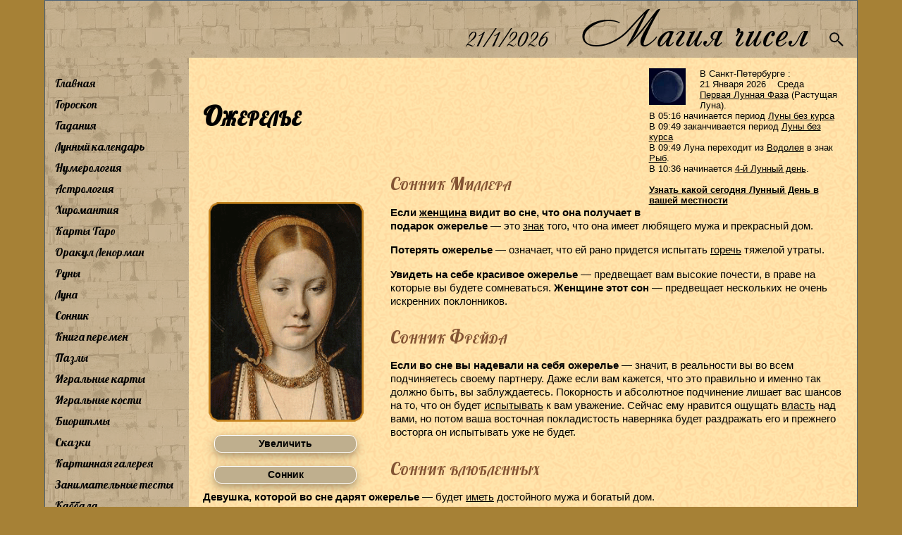

--- FILE ---
content_type: text/html; charset=utf-8
request_url: https://www.magiachisel.ru/Sonnik/o.aspx?ar=o_ozherele
body_size: 40794
content:


<!DOCTYPE html PUBLIC "-//W3C//DTD XHTML 1.0 Strict//EN" "http://www.w3.org/TR/xhtml1/DTD/xhtml1-strict.dtd">
<html xmlns="http://www.w3.org/1999/xhtml" xml:lang="en">
<head><meta name="viewport" content="width=960" /><link rel="canonical" href="https://www.magiachisel.ru/Sonnik/o.aspx?ar=o_ozherele" /><title>
	magiachisel.ru: Сонник.Что означает когда снится Ожерелье. К чему снится Ожерелье. Видеть это во сне.
</title><link href="https://fonts.googleapis.com/css?family=Philosopher&amp;subset=cyrillic" rel="stylesheet" type="text/css" /><link href="https://fonts.googleapis.com/css?family=Lobster&amp;subset=cyrillic" rel="stylesheet" type="text/css" /><link href="https://fonts.googleapis.com/css?family=Ruslan+Display&amp;subset=cyrillic-ext" rel="stylesheet" type="text/css" /><link id="idCss" href="../Styles/Site338.css" rel="stylesheet" type="text/css" /><link rel="shortcut icon" href="https://magiachisel.ru/favicon.ico" type="image/vnd.microsoft.icon" /><link rel="icon" href="https://magiachisel.ru/favicon.ico" type="image/vnd.microsoft.icon" /><link rel="apple-touch-icon" href="https://magiachisel.ru/Pictures/apple-touch-icon.png" />
 <style type="text/css" > 
   @font-face {
   font-family: 'Andantino script';
   src: url('../Fonts/Andantino-script.woff');
   font-weight: bold;
      }
    @font-face {
   font-family: 'LavanderiaC';
   src: url('../Fonts/ofont.ru_LavanderiaC.woff');  
      }
 </style>   
          
    
<meta name="description" content="Из Сонника Фрейда: 
    
      Если во сне вы надевали на себя ожерелье — значит, в реальности вы во всем подчиняетесь своему партнеру. Даже если вам кажется, что это правильно и именно так должно быть, вы заблуждаетесь.. Из Сонника Миллера: 
    
      Если женщина видит во сне, что она получает в подарок ожерелье — это знак того, что она имеет любящего мужа и прекрасный дом.
    
      Потерять ожерелье — означает, что ей рано придется испытать горечь тяжелой утраты.. Приведены толкования из 30 различных сонников." />
<meta name="keywords" content="Сонник. Толкование снов. Что означает, когда снится Ожерелье. " />


 
 <!-- Google tag (gtag.js) -->
<script async src="https://www.googletagmanager.com/gtag/js?id=G-R13905YCMW"></script>
<script>
  window.dataLayer = window.dataLayer || [];
  function gtag(){dataLayer.push(arguments);}
  gtag('js', new Date());

  gtag('config', 'G-R13905YCMW');
</script>                                   
<script type="text/javascript">

  var _gaq = _gaq || [];
  _gaq.push(['_setAccount', 'UA-25530689-1']);
  _gaq.push(['_setSiteSpeedSampleRate',10]); 
  _gaq.push(['_trackPageview']);
  

  (function() {
    var ga = document.createElement('script'); ga.type = 'text/javascript'; ga.async = true;
    ga.src = ('https:' == document.location.protocol ? 'https://ssl' : 'http://www') + '.google-analytics.com/ga.js';
    var s = document.getElementsByTagName('script')[0]; s.parentNode.insertBefore(ga, s);
  })();

</script> 

    
  <script type="text/javascript" async src="//pagead2.googlesyndication.com/pagead/js/adsbygoogle.js"></script>
<script type="text/javascript">
   /* (adsbygoogle = window.adsbygoogle || []).push({
        google_ad_client: "ca-pub-0874351645224765",
        enable_page_level_ads: true
    });*/
    function toggleMenu() {
        if (document.getElementById("drdcnt").style.display != "block") {
            document.getElementById("drdcnt").style.display = "block";
            myMove();
        }
        else
            document.getElementById("drdcnt").style.display = "none";
    }
    function myMove() {
        var elem = document.getElementById("drdcnt");
        var pos = -350;
        var id = setInterval(frame, 1);
        function frame() {
            if (pos > 0) {
                clearInterval(id);
            } else {
                pos = pos + 15;
                //  elem.style.top = pos + 'px';
                elem.style.left = pos + 'px';
            }
        }
    }

</script>
  

</head>
<body>
       <form method="post" action="./o.aspx?ar=o_ozherele" id="ctl01">
<div class="aspNetHidden">
<input type="hidden" name="__VIEWSTATE" id="__VIEWSTATE" value="/wEPDwUKMTQyOTcxNTUxOGRkVDPiJWe7IsL8VT6k7ReDf3WV78o=" />
</div>

<div class="aspNetHidden">

	<input type="hidden" name="__VIEWSTATEGENERATOR" id="__VIEWSTATEGENERATOR" value="A6C67CF1" />
</div>
      
    <div id="idPage" class="page">
            <div id="idHeader" class="header">
            <div class="mTitle" style="text-align:right;padding-right:4px;"> <span id="btnMstMenu" class="iconMstMenu" >&equiv;</span>
               <span id="Segodnya" class="segodnya"></span>&nbsp;&nbsp;&nbsp;<a style="color:black;text-decoration:none;" href="../Default.aspx">Магия&nbsp;чисел</a>&nbsp;&nbsp;<a href="../Poisk.aspx"><img class="iconMstSearch" src="../Pictures/search1.gif"/></a>&nbsp;</div>    
             </div>
                 
           <table cellspacing="0" cellpadding="0" style="width: 100%; border-style:none; ">
	<tr>
		<td id="tdMenu" valign="top" class="hideSkiplink" style="max-height:100%">
                    
                     <div class="mstMenu"> <div id="drdcnt" class="mstMenu-content">
                        <div id="cphMenu_idMenu" class=" hideSkiplink" style="margin-left:4px">
               <ul class="ulMenu">
                  <li><a href="../Default.aspx">Главная</a></li>
                  <li><a href="../Astrologia/GoroskopNaKazhdyjDen.aspx">Гороскоп</a></li>
                  <li><a href="../KartyTaro/GadanieOnline.aspx">Гадания</a></li>
                  <li><a href="../Luna/LunnyiKalendar.aspx">Лунный календарь</a></li>
                  <li><a href="../Numerologia/Numerologiya.aspx">Нумерология</a></li>
                  <li><a href="../Astrologia/Astrologia.aspx">Астрология</a></li>
                  <li><a href="../Hiromantiya/Hiromantiya.aspx">Хиромантия</a></li>
                  <li><a href="../KartyTaro/KartyTaro.aspx">Карты Таро</a></li>
                  <li><a href="../Orakul/OrakulLenorman.aspx">Оракул Ленорман</a></li>
                  <li><a href="../Runy/RunyGlv.aspx">Руны</a></li>
                  <li><a href="../Luna/LunaGlv.aspx">Луна</a></li>
                  <li><a href="../Sonnik.aspx">Сонник</a></li>
                  <li><a href="../KnigaPeremen/Glavnaya.aspx">Книга перемен</a></li>
                  <li><a href="../Puzzles/Glavnaya.aspx">Пазлы</a></li>
                  <li><a href="../Karty/IgralnyeKarty.aspx">Игральные карты</a></li>
                  <li><a href="../Dice/StarinnyeGadaniya.aspx">Игральные кости</a></li>
                  <li><a href="../BioRitmy/Opisanie.aspx">Биоритмы</a></li>
                  <li><a href="../KartyTaro/Skazki.aspx">Сказки</a></li>
                  <li><a href="../KrtnGalereya/Pictures.aspx">Картинная галерея</a></li>
                  <li><a href="../Testy/ZanimatelnyeTesty.aspx">Занимательные тесты</a></li>
                  <li><a href="../Kabbala.aspx">Каббала</a></li>
                  <li><a href="../Kontakty.aspx">Контакты</a></li>
                  <li><a href="../ObratnayaSvyaz.aspx">Обратная связь</a></li>
                  <li><a href="../NashiPartnery.aspx">Наши партнеры</a></li>
               </ul>
                 
                                          
            </div>     </div>   </div>  
                    
                </td>
		<td id="tdContent" style="width: 100%;vertical-align:top">
                
                           <div class="main" >
                          
            
<div class="sonnik">
<div id="MainContent_iDiv"><div style="width:30%;float:right;padding:3px 3px 3px 3px "><img style="background-color:#000120;margin:0px 20px 0px 0px" class="lFazyTlkImg" src="../Pictures/FazyLuny/04.gif"/>В Санкт-Петербурге :<br />21&nbsp;Января 2026&nbsp;&nbsp;&nbsp; Среда<br /><a title="Особенности личности, рожденной в 1-ю фазу Луны  " href="../Luna/LunnayaFaza.aspx?addr=00&kln=000">Первая Лунная Фаза</a> (Растущая Луна).<br />В 05:16 начинается период <a title="Что означает когда Луна без курса. &#xa;Как это влияет на финансовые дела и партнерские отношения." href="../Luna/LunaBezKursa.aspx">Луны без курса</a> <br />В 09:49 заканчивается период <a title="Что означает когда Луна без курса. &#xa;Как это влияет на финансовые дела и партнерские отношения." href="../Luna/LunaBezKursa.aspx">Луны без курса</a> <br />В 09:49 Луна переходит из <a title="Влияние Луны в знаке Водолея на различные стороны нашей жизни " href="../Luna/LunaVZnakahZd.aspx?addr=10&kln=000">Водолея</a> в знак <a title="Влияние Луны в знаке Рыб на различные стороны нашей жизни " href="../Luna/LunaVZnakahZd.aspx?addr=11&kln=000">Рыб</a>.<br />В 10:36 начинается <a href="../Luna/LunnyjDen.aspx?addr=03&kln=000">4-й Лунный день</a>.<br /><br /><a title="Подробный лунный календарь для любой местности&#xa;для 1900-2099 годов. &#xa;Настроив календарь (выбор города и часовой зоны) &#xa;и определив лунный день, узнайте, сбудется ли ваш сон. &#xa;Выберите свою дату рождения, &#xa;чтобы определить, в какой лунный день вы родились. " href="../Luna/LunnyiKalendar.aspx"><b>Узнать какой сегодня Лунный День в вашей местности</b></a> </div><div id="divo_ozherele">
    <br />
    <h2>Ожерелье</h2><table style="float:left;"><tr><td><div id="zo"><a href="../KartyTaro/Picture.aspx?addr=14&pic=00"><span></span><img alt="Ожерелье в Соннике" style="float:left;width:220px;margin:90px 30px 10px 0px;" src="../Pictures/Sonnik/ozherele.gif"/></a></div></td></tr><tr><td><a style="margin:0px 5% 0px 5%" class="btn" href="../KartyTaro/Picture.aspx?addr=14&pic=00" >Увеличить</a></td></tr><tr><td><br/><a style="margin:0px 5% 0px 5%" class="btn" href="../Sonnik.aspx" >Сонник</a></td></tr></table>
    <br />
    <br />
    <h3>Сонник Миллера</h3>
    <p>
      <strong>Если <a href="../Sonnik/ej.aspx?ar=zh_zhenshhina">женщина</a> видит во сне, что она получает в подарок ожерелье</strong> — это <a href="../Sonnik/ej.aspx?ar=z_znak">знак</a> того, что она имеет любящего мужа и прекрасный дом.</p>
    <p>
      <strong>Потерять ожерелье</strong> — означает, что ей рано придется испытать <a href="../Sonnik/g.aspx?ar=g_gorech">горечь</a> тяжелой утраты.</p>
    <p>
      <strong>Увидеть на себе красивое ожерелье</strong> — предвещает вам высокие почести, в праве на которые вы будете сомневаться. <strong>Женщине этот сон</strong> — предвещает нескольких не очень искренних поклонников.</p>
    <h3>Сонник Фрейда</h3>
    <p>
      <strong>Если во сне вы надевали на себя ожерелье</strong> — значит, в реальности вы во всем подчиняетесь своему партнеру. Даже если вам кажется, что это правильно и именно так должно быть, вы заблуждаетесь. Покорность и абсолютное подчинение лишает вас шансов на то, что он будет <a href="../Sonnik/i.aspx?ar=i_ispytyvat">испытывать</a> к вам уважение. Сейчас ему нравится ощущать <a href="../Sonnik/v.aspx?ar=v_vlast">власть</a> над вами, но потом ваша восточная покладистость наверняка будет раздражать его и прежнего восторга он испытывать уже не будет.</p>
    <h3>Сонник влюбленных</h3>
    <p>
      <strong>Девушка, которой во сне дарят ожерелье</strong> — будет <a href="../Sonnik/i.aspx?ar=i_imet">иметь</a> достойного мужа и богатый дом.</p>
    <p>
      <strong>Потерять во сне ожерелье</strong> — дурной знак, предвещающий раннее <a href="../Sonnik/o.aspx?ar=o_odinochestvo">одиночество</a> и потерю любимого человека.</p>
    <p>
      <strong>Если женщина во сне увидит ожерелье на себе</strong> — это означает, что у нее появятся неискренние поклонники.</p>
    </div></div></div><div style="border:1px solid black"  onclick="_gaq.push([&#39;_trackEvent&#39;, &#39;YanDirS1&#39;, &#39;Sonnik&#39;, &#39;8:02 AM&#39;]);">
  <!-- Yandex.RTB R-A-102413-11 -->
  <div id="yandex_rtb_R-A-102413-11"></div>
  <script type="text/javascript">
      (function(w, d, n, s, t) {
      w[n] = w[n] || [];
      w[n].push(function() {
      Ya.Context.AdvManager.render({
      blockId: "R-A-102413-11",
      renderTo: "yandex_rtb_R-A-102413-11",
      async: true
      });
      });
      t = d.getElementsByTagName("script")[0];
      s = d.createElement("script");
      s.type = "text/javascript";
      s.src = "//an.yandex.ru/system/context.js";
      s.async = true;
      t.parentNode.insertBefore(s, t);
      })(this, this.document, "yandexContextAsyncCallbacks");
    </script>
</div><div class="sonnik"><div><div><h3>Сонник Дмитрия и Надежды Зимы</h3>
    <p>
      <strong>Ожерелье во сне</strong> — символизирует обязанности, которые <a href="../Sonnik/cya.aspx?ar=ch_chelovek">человек</a> принимает на себя добровольно.</p>
    <p>
      <strong>Красивое, дорогое ожерелье</strong> — означает, что <a href="../Sonnik/tu.aspx?ar=u_uspex">успех</a> вам может обеспечить умение <a href="../Sonnik/d.aspx?ar=d_derzhat">держать</a> себя в обществе, а также <a href="../Sonnik/i.aspx?ar=i_iskusstvo">искусство</a> поддерживать хорошие <a href="../Sonnik/o.aspx?ar=o_otnosheniya">отношения</a> с влиятельными людьми.</p>
    <p>
      <strong>Если ожерелье слишком тяжелое или как-нибудь мешает вам во сне</strong> — это означает, что вам будет трудно <a href="../Sonnik/d.aspx?ar=d_derzhatsya">держаться</a> в рамках приличий. Возможно, какие-то события вызовут у вас волну неприятных чувств, которые вы всеми силами будете стараться скрыть, чтобы не <a href="../Sonnik/p.aspx?ar=p_poteryat">потерять</a> лицо.</p>
    <p>
      <strong>Потерять или <a href="../Sonnik/s.aspx?ar=s_slomat">сломать</a> ожерелье во сне</strong> — знак того, что, забыв о правилах приличия и хорошего тона, вы рискуете потерять свое положение.</p>
    <h3>Сонник для всей семьи</h3>
    <p>
      <strong>Увидеть во сне с четверга на пятницу, что получаете в подарок ожерелье</strong> — подтверждение того, что вы имеете любящего мужа и прекрасный дом.</p>
    <p>
      <strong>Если во сне с воскресенья на <a href="../Sonnik/p.aspx?ar=p_ponedelnik">понедельник</a> вы потеряли ожерелье</strong> — значит, вам вскоре предстоит испытать горечь тяжелой утраты.</p>
    <p>
      <strong>Увидеть на себе красивое ожерелье во сне со вторника на среду</strong> — к похвале.</p>
    <h3>Сонник для стервы</h3>
    <p>
      <strong>Ожерелье <a href="../Sonnik/v.aspx?ar=v_videt">видеть</a> на себе</strong> — <a href="../Sonnik/p.aspx?ar=p_pochesti">почести</a> и <a href="../Sonnik/p.aspx?ar=p_poklonenie">поклонение</a> не принесут удовлетворения, ты почувствуешь нотку фальши и неискренность.</p>
    <p>
      <strong>Получить в подарок</strong> — прекрасный любящий <a href="../Sonnik/s.aspx?ar=s_suprug">супруг</a> и <a href="../Sonnik/d.aspx?ar=d_dostatok">достаток</a> в доме.</p>
    <p>
      <strong>Потерять ожерелье</strong> — потеря.</p>
    <h3>Новый семейный сонник</h3>
    <p>
      <strong>Женщина, увидевшая во сне, что она получает в подарок ожерелье</strong> — будет иметь любящего мужа и прекрасный дом.</p>
    <p>
      <strong>Потеря ожерелья</strong> — снится к утрате.</p>
    <p>
      <strong>Сон, в котором вы видите на себе красивое ожерелье</strong> — предвещает вам высокие почести, в праве на которые вы будете сомневаться. <strong>Женщине этот сон</strong> — обещает нескольких не очень искренних поклонников.</p>
    <h3>Современный cовмещенный сонник</h3>
    <p>
      <strong>Если женщине снится, что она получает в подарок ожерелье</strong> — это предзнаменование того, что у нее будет любящий <a href="../Sonnik/lm.aspx?ar=m_muzh">муж</a> и прекрасный дом.</p>
    <p>
      <strong>Если же ей снится, что она потеряла ожерелье</strong> — в реальной жизни ее ждет тяжелая утрата.</p>
    <h3>Восточный женский сонник</h3>
    <p>
      <strong>Сон, в котором ты видишь себя в дорогом, красивом ожерелье</strong> — обещает скорую <a href="../Sonnik/lm.aspx?ar=l_lyubov">любовь</a> богатого человека, и, возможно, <a href="../Sonnik/d.aspx?ar=d_delo">дело</a> закончится браком.</p>
    <h3>Новейший сонник Г.Иванова</h3>
    <p>
      <strong>Ожерелье</strong> — вам удастся сплотить вокруг себя единомышленников.</p>
    <h3>Полный сонник Новой Эры</h3>
    <p>
      <strong>Ожерелье</strong> — <a href="../Sonnik/o.aspx?ar=o_otrazhenie">отражение</a> принятия на себя или возложения на кого-то каких-то обязательств.</p>
    <h3>Сонник именинников мая, июня, июля, августа</h3>
    <p>
      <strong>Видеть у себя на шее ожерелье</strong> — <a href="../Sonnik/p.aspx?ar=p_poluchit">получить</a> не очень богатый подарок от поклонника.</p>
    <h3>Сонник именинников сентября, октября, декабря</h3>
    <p>
      <strong>Видеть во сне ожерелье, подаренное вам любимым</strong> — к недолговременному союзу с молодым человеком.</p>
    <h3>Сонник именинников января, февраля, марта, апреля</h3>
    <p>
      <strong>Ожерелье</strong> — к согласию в семье.</p>
    <h3>Сонник от А до Я</h3>
    <p>
      <strong>Увиденное во сне ожерелье</strong> — предвещает предательство, измену и супружескую неверность. </p>
    <p>
      <strong>Золотое ожерелье</strong> — сулит <a href="../Sonnik/s.aspx?ar=s_schaste">счастье</a> видящей его во сне. </p>
    <p>
      <strong>Ошейник вместо ожерелья</strong> — означает зависимое положение в семье.</p>
    <p>
      <strong>Если во сне вы получаете в подарок красивое и дорогое ожерелье</strong> — то это означает преданного и нежно любящего друга. <strong>Жемчужное ожерелье</strong> — знак больших почестей и признания заслуг.</p>
    <p>
      <strong>Сон, в котором <a href="../Sonnik/lm.aspx?ar=m_muzhchina">мужчина</a> дарит вам бриллиантовое колье</strong> — предвещает, что у вас возникнут сомнения в истинности его намерений по отношению к вам.</p>
    <p>
      <strong>Порвавшееся ожерелье</strong> — означает потери и убытки, винить в которых вам придется только себя и никого другого. </p>
    <p>
      <strong>Заложить ожерелье в ломбард</strong> — означает финансовые трудности.</p>
    <h3>Женский сонник</h3>
    <p>
      <strong>Если женщина во сне получает в подарок ожерелье</strong> — это свидетельствует о том, что она имеет любящего супруга и прекрасный дом.</p>
    <p>
      <strong>Увидеть на себе прекрасное ожерелье</strong> — к неожиданному успеху, в правомерности которого вы будете сомневаться. <strong>Молодой женщине такой сон</strong> — может предвещать появление не слишком искренних поклонников.</p>
    <p>
      <strong>Потерять ожерелье</strong> — к тяжелой утрате в скором будущем.</p>
    <h3>Сонник XXI века</h3>
    <p>
      <strong>Видеть ожерелье из золота</strong> — к счастью; <strong>видеть во сне <a href="../Sonnik/o.aspx?ar=o_oshejnik">ошейник</a> вместо ожерелья</strong> — означает, что вы можете попасть в зависимое положение.</p>
    <h3>Сонник Белого мага</h3>
    <p>
      <strong>Примерять во сне дорогое ожерелье</strong> — к приятному сюрпризу.</p>
    <p>
      <strong>Для женщин такой сон</strong> — предвестие подарка от поклонника, причем сновидица может даже не подозревать о чувствах этого человека, и это будет двойной сюрприз. <strong>Мужчине сон</strong> — сулит возвращение давнишнего и, казалось, уже забытого долга от приятеля.</p>
    <p>
      <strong>Рассыпавшееся ожерелье</strong> — дурной <a href="../Sonnik/ej.aspx?ar=z_znak">знак</a>. Он пророчит <a href="../Sonnik/p.aspx?ar=p_predatelstvo">предательство</a> со стороны человека, в котором вы были полностью уверены.</p>
    <h3>Английский сонник</h3>
    <p>
      <strong>Сон, в котором Вы видите себя в красивом и дорогом ожерелье</strong> — уверенно обещает, что Вы вскоре завоюете <a href="../Sonnik/s.aspx?ar=s_serdce">сердце</a> очень богатого человека.  Приятное продолжительное <a href="../Sonnik/tu.aspx?ar=u_uxazhivanie">ухаживание</a> закончится счастливым браком. Множество очаровательных детей, по большей части девочек, будут <a href="../Sonnik/d.aspx?ar=d_darom">даром</a> чистой и искренней привязанности. Все они, став взрослыми, очень красивыми девицами, выйдут замуж за состоятельных людей. </p>
    <p>
      <strong>Если женщине снится, что она нечаянно разорвала ожерелье и оно рассыпалось</strong> — ее <a href="../Sonnik/d.aspx?ar=d_deti">дети</a> будут болезненными или умрут молодыми, а она в старости будет нуждаться в обществе друзей и терпеть невзгоды.</p>
    <h3>Сонник влюбленных</h3>
    <p>
      <strong>Надевать на кого-то ожерелье во сне</strong> — означает, что инициатива в сексе принадлежит вашему партнеру, вы же играете в отношениях пассивную роль. Вы убеждены, что все делаете правильно, однако помните, что к человеку, который всегда подчиняется, редко кто испытывает уважение. Рано или поздно ваша покладистость станет раздражать партнера.</p>
    <h3>Лунный сонник</h3>
    <p>
      <strong>Ожерелье</strong> — хорошее положение.</p>
    <h3>Cонник Толкование снов</h3>
    <p>
      <strong>Ожерелье видеть</strong> — <a href="../Sonnik/ej.aspx?ar=e_est">есть</a> знак чести и уважения.</p>
    <h3>Сонник Странника</h3>
    <p>
      <strong>Ожерелье</strong> — неискренность, огорчение; измена.</p>
    <p>
      <strong>Рассыпалось</strong> — разочарования в любви; <strong>из металла</strong> — к замужеству.</p>
    <h3>Сонник цыганки</h3>
    <p>
      <strong>Если на вас изящное ожерелье</strong> — это означает, что вы станете участником важной неофициальной встречи. Небольшое скромное ожерелье может означать ревность и мелкие неприятности.</p>
    <h3>Малый Велесов Сонник</h3>
    <p>
      <strong>Ожерелье</strong> — уважение / неприятность, измена.</p>
    <h3>Эротический сонник Даниловой</h3>
    <p>
      <strong>Если женщина получает во сне в подарок ожерелье</strong> — это знак того, что у нее есть (или будет в ближайшем будущем) прекрасный муж, который безумно ее любит и ни разу ей не изменял.</p>
    <p>
      <strong>Сон, в котором женщина видит на своей руке или шее ожерелье</strong> — сулит ей множество поклонников.</p>
    <p>
      <strong>Потерять во сне ожерелье или продать</strong> — к потере любимого человека.</p>
    <h3>Эзотерический сонник</h3>
    <p>
      <strong>Ожерелье</strong> — указывает на неправильное отношения с людьми. Вам дают, вы одеваете кто-то считает вас своей собственностью. Вы дарите, даете вы забыли, что человек не вещь, и вы ему не хозяин.</p>
    <h3>Украинский сонник</h3>
    <p>
      <strong>Как приснится ожерелье красное</strong> — к стыду.</p>
    <h3>Сонник Цветкова</h3>
    <p>
      <strong>Ожерелье</strong> — неприятность.</p>
    <h3>Сборник сонников</h3>
    <p>
      <strong>Если во сне вам дарят дорогое ожерелье и вы надеваете его</strong> — ваш <a href="../Sonnik/s.aspx?ar=s_son">сон</a> предупреждает о том, что ваша репутация подвергнется суровым испытаниям.</p>
    <p>
      <strong>Найти во сне дорогое ожерелье</strong> — к разочарованию.</p>
  </div><h3>Если вам приснилось:</h3><ul><li><p><a href="ej.aspx?ar=zh_zhemchug">
  <b>Жемчуг</b>
</a><br />
          Если во сне вам дарит жемчужное <b>ожерелье</b> жених или муж — наяву вас ожидают радостные события, полные веселья и удовольствий...
        </p><a title="Читать далее" href="ej.aspx?ar=zh_zhemchug"><img class="imgTlk" alt="Читать далее" src="../Pictures/Icons/Tolkovanie.gif" /></a></li><li><p><a href="s.aspx?ar=s_snimat">
  <b>Снимать</b>
</a><br />
          Снимать с себя <b>ожерелье</b> — предвещает получение интересных новостей или письма от далекого друга. Снимать во сне урожай с деревьев...
        </p><a title="Читать далее" href="s.aspx?ar=s_snimat"><img class="imgTlk" alt="Читать далее" src="../Pictures/Icons/Tolkovanie.gif" /></a></li><li><p><a href="cya.aspx?ar=ya_yantar">
  <b>Янтарь</b>
</a><br />
          Женский сонник. Сон, в котором вам дарят янтарное <b>ожерелье</b> — обещает вам заботливого и преданного супруга, а также послушных и любящих детей.
        </p></li><li><p><a href="n.aspx?ar=n_nosit">
  <b>Носить</b>
</a><br />
          Носить во сне кольцо, браслет или <b>ожерелье</b> — испытаете зависть к успехам друзей. Если носите на себе драгоценности — вас ожидают удача и процветание.
        </p></li><li><p><a href="cya.aspx?ar=yu_yuvelirnye-ukrasheniya">
  <b>Ювелирные украшения</b>
</a><br />
          Например, если во сне на вас надето <b>ожерелье</b>, как оно отражает стиль вашего общения, или если во сне вы носите серьги, как они отражают вашу...
        </p><a title="Читать далее" href="cya.aspx?ar=yu_yuvelirnye-ukrasheniya"><img class="imgTlk" alt="Читать далее" src="../Pictures/Icons/Tolkovanie.gif" /></a></li><li><p><a href="ej.aspx?ar=z_zamok-prisposoblenie">
  <b>Замок (приспособление)</b>
</a><br />
          Если мужчине снится, что он застегивает замочек на <b>ожерелье</b> своей возлюбленной — это означает, что у него появится повод усомниться в ее верности...
        </p><a title="Читать далее" href="ej.aspx?ar=z_zamok-prisposoblenie"><img class="imgTlk" alt="Читать далее" src="../Pictures/Icons/Tolkovanie.gif" /></a></li><li><p><a href="p.aspx?ar=p_poteryat">
  <b>Потерять</b>
</a><br />
          Потерять жемчужное <b>ожерелье</b> — к страданиям и печали, золотую цепочку — по собственной недальновидности упустите, может быть...
        </p><a title="Читать далее" href="p.aspx?ar=p_poteryat"><img class="imgTlk" alt="Читать далее" src="../Pictures/Icons/Tolkovanie.gif" /></a></li><li><p><a href="tu.aspx?ar=u_ukrashenie">
  <b>Украшение</b>
</a><br />
          Бусы, колье — словом, любое <b>ожерелье</b> предвещает утомительное, но вместе с тем выгодное занятие. Брошь — приятный сюрприз, камея...
        </p><a title="Читать далее" href="tu.aspx?ar=u_ukrashenie"><img class="imgTlk" alt="Читать далее" src="../Pictures/Icons/Tolkovanie.gif" /></a></li><li><p><a href="b.aspx?ar=b_brilliant">
  <b>Бриллиант</b>
</a><br />
          Лишиться во сне бриллиантов — означает пустые мечтания, осуществиться которым никогда не суждено. Обладать во сне брошью, <b>ожерельем</b> или кольцом с...
        </p><a title="Читать далее" href="b.aspx?ar=b_brilliant"><img class="imgTlk" alt="Читать далее" src="../Pictures/Icons/Tolkovanie.gif" /></a></li></ul><h3><a  style="color:#835333" title="Сны в ночь на Среду.&#xa;В какой день они сбываются? &#xa;Какая планета управляет снами в эту ночь?" href="../Numerologia/SnyPoDnyamNedeli.aspx?dn=3">Сны со Вторника на Среду</a></h3><img style="width:25px;" src="../Pictures/apl/03.gif"/><br/><div><h3>Как правильно толковать сон?</h3><a href="../Sonnik/PrimeryTolkovanij.aspx"><b>Примеры толкований</b></a></div><br/><div><h3>Когда сбываются сны?</h3><b>Cбудется ли ваш сон?</b> - Это зависит от того, какой сегодня <b>лунный день</b>. Узнать это можно по нашему <a href="../Luna/LunnyiKalendar.aspx"><b>лунному календарю</b></a>.</div><h3>Если приснился плохой сон:</h3> <p>Не расстраивайтесь - это всего лишь сон. Спасибо ему за предупреждение.<br/><br/>Проснувшись, посмотрите в окно. Скажите в открытое окно: «Куда ночь, туда и сон. Все хорошее останься, все плохое уходи».<br/><br/>Откройте кран и расскажите сон льющейся проточной воде.<br/><br/>Умойтесь три раза со словами «Куда вода стекает, туда и сон уходит».<br/><br/>Бросьте в стакан с водой щепотку соли и скажите: «Как эта соль растаяла, так и сон мой уйдет, вреда не принесет».<br/><br/>Вывернете постельное белье наизнанку.<br/><br/>Не рассказывайте никому плохой сон до обеда.<br/><br/>Запишите его на бумаге и сожгите этот лист.</p><br/><div><h3>Как еще узнать, вещий ли ваш сон?</h3> Если в этом <a href="../Runy/Rasklad1.aspx?rs=0"><b>рунном раскладе</b></a> выпадет <a href="../Runy/Znacheniya.aspx?addr=04&view=13&kol=00"><b>Ансуз</b></a>, - очень вероятно, что ваш сон вещий!</div><br/><div><h3>Толкование сна при помощи Карт Таро?</h3>Эти два оригинальных расклада <a href="../KartyTaro/Rasklad1.aspx?rs=22"><b>"Тайна Сновидений"</b></a> и <a href="../KartyTaro/Rasklad1.aspx?rs=21"><b>"Толкование Сна"</b></a> помогут вам понять, что скрывается за образами из вашего сна.</div></div>
</div>

            
            <br /><br />



<div id="reklama" style="border:1px solid black" onclick="_gaq.push([&#39;_trackEvent&#39;, &#39;YanDir&#39;, &#39;18.219.67.169&#39;, &#39;8:02 AM&#39;]);">
  <!-- Yandex.RTB R-A-102413-12 -->
  <div id="yandex_rtb_R-A-102413-12"></div>
  <script type="text/javascript">
      (function(w, d, n, s, t) {
      w[n] = w[n] || [];
      w[n].push(function() {
      Ya.Context.AdvManager.render({
      blockId: "R-A-102413-12",
      renderTo: "yandex_rtb_R-A-102413-12",
      async: true
      });
      });
      t = d.getElementsByTagName("script")[0];
      s = d.createElement("script");
      s.type = "text/javascript";
      s.src = "//an.yandex.ru/system/context.js";
      s.async = true;
      t.parentNode.insertBefore(s, t);
      })(this, this.document, "yandexContextAsyncCallbacks");
    </script>
</div>


 

 <br />  <br />  
        </div>
                  
                </td>
	</tr>
</table>

       <div id="idFooter" class="footer1" align="center">
                           
                               <a href="../Default.aspx"><img style="height:50px;padding:10px 40px 0px 40px" src="../Pictures/Icons/home.png"/></a>
                               <a href="../Default.aspx?prmVer=Mobile"><img style="height:50px;padding:10px 40px 0px 40px" src="../Pictures/Icons/mobdev.png"/></a>
                               <a href="../Poisk.aspx"><img style="height:50px;padding:10px 60px 0px 60px" src="../Pictures/Icons/zoom.png"/></a>
                              
                           
                                     <div class="copyright">&copy;2011&#151;2026&nbsp;МагияЧисел.</div>
        </div>
    </div>
    <div class="footer">        
    </div>
    <p>
        &nbsp;</p>

        </form>
        
 <script type="text/javascript">
           <!--
            var segodnya = new Date();
            document.getElementById('Segodnya').innerHTML = " " + segodnya.getDate() + "/" + eval(segodnya.getMonth() + 1) + "/" + segodnya.getFullYear();
            document.getElementById("btnMstMenu").addEventListener("click", toggleMenu);
         // -->
</script> 
    
 
    <script type="text/javascript">
     <!--
         try {invokeMeMaster(); } catch (e) { var i = ""; } finally { ; }
      // -->
</script> 
   

  
</body>
</html>
